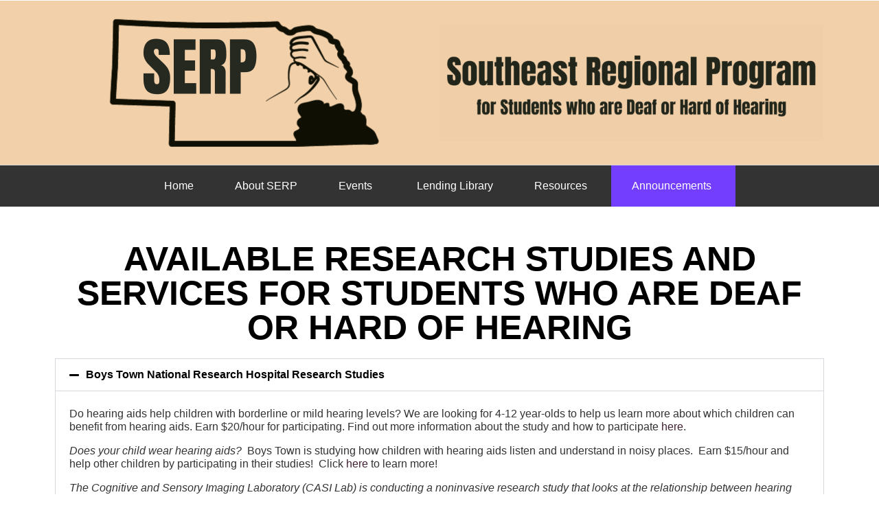

--- FILE ---
content_type: text/css
request_url: https://serp.lps.org/wp-content/uploads/sites/83/elementor/css/post-4.css?ver=1763737093
body_size: 507
content:
.elementor-kit-4{--e-global-color-primary:#B77E81;--e-global-color-secondary:#7C505B;--e-global-color-text:#412234;--e-global-color-accent:#949185;--e-global-typography-primary-font-family:"Roboto";--e-global-typography-primary-font-weight:600;--e-global-typography-secondary-font-family:"Roboto Slab";--e-global-typography-secondary-font-weight:400;--e-global-typography-text-font-family:"Roboto";--e-global-typography-text-font-weight:400;--e-global-typography-accent-font-family:"Roboto";--e-global-typography-accent-font-weight:500;}.elementor-kit-4 e-page-transition{background-color:#FFBC7D;}.elementor-kit-4 a{color:#412234;}.elementor-kit-4 h1{color:var( --e-global-color-primary );font-family:"Open Sans Condensed", Sans-serif;font-size:50px;font-weight:bold;text-transform:uppercase;}.elementor-kit-4 h2{color:#B77E81;font-family:"Oswald", Sans-serif;font-size:40px;}.elementor-kit-4 h3{color:#B77E81;font-family:"Oswald", Sans-serif;font-weight:bold;}.elementor-section.elementor-section-boxed > .elementor-container{max-width:1140px;}.e-con{--container-max-width:1140px;}.elementor-widget:not(:last-child){margin-block-end:20px;}.elementor-element{--widgets-spacing:20px 20px;--widgets-spacing-row:20px;--widgets-spacing-column:20px;}{}h1.entry-title{display:var(--page-title-display);}@media(max-width:1024px){.elementor-section.elementor-section-boxed > .elementor-container{max-width:1024px;}.e-con{--container-max-width:1024px;}}@media(max-width:767px){.elementor-section.elementor-section-boxed > .elementor-container{max-width:767px;}.e-con{--container-max-width:767px;}}

--- FILE ---
content_type: text/css
request_url: https://serp.lps.org/wp-content/uploads/sites/83/elementor/css/post-2436.css?ver=1763746712
body_size: 272
content:
.elementor-2436 .elementor-element.elementor-element-2d403d3{margin-top:40px;margin-bottom:0px;}.elementor-2436 .elementor-element.elementor-element-246af40{text-align:center;}.elementor-2436 .elementor-element.elementor-element-246af40 .elementor-heading-title{font-family:"Open Sans Condensed", Sans-serif;font-size:50px;font-weight:bold;text-transform:uppercase;color:#000000;}.elementor-2436 .elementor-element.elementor-element-b062f98 .elementor-accordion-icon, .elementor-2436 .elementor-element.elementor-element-b062f98 .elementor-accordion-title{color:#000000;}.elementor-2436 .elementor-element.elementor-element-b062f98 .elementor-accordion-icon svg{fill:#000000;}.elementor-2436 .elementor-element.elementor-element-b062f98 .elementor-accordion-title{font-family:"Preahvihear", Sans-serif;}.elementor-2436 .elementor-element.elementor-element-b062f98 .elementor-tab-content{font-family:"Poppins", Sans-serif;}

--- FILE ---
content_type: text/css
request_url: https://serp.lps.org/wp-content/uploads/sites/83/elementor/css/post-5.css?ver=1763737093
body_size: 1087
content:
.elementor-5 .elementor-element.elementor-element-cca9789 > .elementor-container > .elementor-column > .elementor-widget-wrap{align-content:center;align-items:center;}.elementor-5 .elementor-element.elementor-element-cca9789:not(.elementor-motion-effects-element-type-background), .elementor-5 .elementor-element.elementor-element-cca9789 > .elementor-motion-effects-container > .elementor-motion-effects-layer{background-color:#F2D0A9;}.elementor-5 .elementor-element.elementor-element-cca9789 > .elementor-container{min-height:127px;}.elementor-5 .elementor-element.elementor-element-cca9789{border-style:solid;border-width:0px 0px 1px 0px;border-color:#d3d3d3;transition:background 0.3s, border 0.3s, border-radius 0.3s, box-shadow 0.3s;padding:20px 0px 20px 0px;z-index:1;}.elementor-5 .elementor-element.elementor-element-cca9789 > .elementor-background-overlay{transition:background 0.3s, border-radius 0.3s, opacity 0.3s;}.elementor-5 .elementor-element.elementor-element-e203f82{width:var( --container-widget-width, 98.07% );max-width:98.07%;--container-widget-width:98.07%;--container-widget-flex-grow:0;}.elementor-5 .elementor-element.elementor-element-6615d6a:not(.elementor-motion-effects-element-type-background), .elementor-5 .elementor-element.elementor-element-6615d6a > .elementor-motion-effects-container > .elementor-motion-effects-layer{background-color:#333333;}.elementor-5 .elementor-element.elementor-element-6615d6a{transition:background 0.3s, border 0.3s, border-radius 0.3s, box-shadow 0.3s;padding:0em 0em 0em 0em;}.elementor-5 .elementor-element.elementor-element-6615d6a > .elementor-background-overlay{transition:background 0.3s, border-radius 0.3s, opacity 0.3s;}.elementor-5 .elementor-element.elementor-element-f86c5e4 > .elementor-widget-container{margin:0px 0px 0px 0px;padding:0px 0px 0px 0px;}.elementor-5 .elementor-element.elementor-element-f86c5e4{z-index:10;}.elementor-5 .elementor-element.elementor-element-f86c5e4 .eael-simple-menu-container{background-color:#41414100;}.elementor-5 .elementor-element.elementor-element-f86c5e4 .eael-simple-menu-container .eael-simple-menu.eael-simple-menu-horizontal{background-color:#41414100;}.elementor-5 .elementor-element.elementor-element-f86c5e4 .eael-simple-menu li a{padding:05px 30px 05px 30px;}.elementor-5 .elementor-element.elementor-element-f86c5e4 .eael-simple-menu >li > a, .eael-simple-menu-container .eael-simple-menu-toggle-text{font-size:16px;}.elementor-5 .elementor-element.elementor-element-f86c5e4 .eael-simple-menu li a span, .elementor-5 .elementor-element.elementor-element-f86c5e4 .eael-simple-menu li span.eael-simple-menu-indicator{font-size:16px;}.elementor-5 .elementor-element.elementor-element-f86c5e4 .eael-simple-menu li a span, .elementor-5 .elementor-element.elementor-element-f86c5e4 .eael-simple-menu li span.eael-simple-menu-indicator i{font-size:16px;}.elementor-5 .elementor-element.elementor-element-f86c5e4 .eael-simple-menu li span.eael-simple-menu-indicator svg{width:16px;height:16px;line-height:16px;}.elementor-5 .elementor-element.elementor-element-f86c5e4 .eael-simple-menu li span svg{width:16px;height:16px;line-height:16px;}.elementor-5 .elementor-element.elementor-element-f86c5e4 .eael-simple-menu li a span{color:#000000 !important;border-color:#000000 !important;}.elementor-5 .elementor-element.elementor-element-f86c5e4 .eael-simple-menu li a span svg path{fill:#000000 !important;}.elementor-5 .elementor-element.elementor-element-f86c5e4 .eael-simple-menu li .eael-simple-menu-indicator:before{color:#000000 !important;}.elementor-5 .elementor-element.elementor-element-f86c5e4 .eael-simple-menu li .eael-simple-menu-indicator i{color:#000000 !important;}.elementor-5 .elementor-element.elementor-element-f86c5e4 .eael-simple-menu li .eael-simple-menu-indicator svg path{fill:#000000 !important;}.elementor-5 .elementor-element.elementor-element-f86c5e4 .eael-simple-menu li .eael-simple-menu-indicator{border-color:#000000 !important;}.elementor-5 .elementor-element.elementor-element-f86c5e4 .eael-simple-menu li:hover > a{color:#1B1B1B;background-color:#FFFFFF;}.elementor-5 .elementor-element.elementor-element-f86c5e4 .eael-simple-menu li:hover > a > span svg{fill:#1B1B1B;}.elementor-5 .elementor-element.elementor-element-f86c5e4 .eael-simple-menu li .eael-simple-menu-indicator:hover:before{color:#90261E;}.elementor-5 .elementor-element.elementor-element-f86c5e4 .eael-simple-menu li .eael-simple-menu-indicator:hover i{color:#90261E;}.elementor-5 .elementor-element.elementor-element-f86c5e4 .eael-simple-menu li .eael-simple-menu-indicator:hover svg{fill:#90261E;}.elementor-5 .elementor-element.elementor-element-f86c5e4 .eael-simple-menu li .eael-simple-menu-indicator:hover{background-color:#ffffff;border-color:#000000;}.elementor-5 .elementor-element.elementor-element-f86c5e4 .eael-simple-menu li .eael-simple-menu-indicator.eael-simple-menu-indicator-open:before{color:#f44336 !important;}.elementor-5 .elementor-element.elementor-element-f86c5e4 .eael-simple-menu li .eael-simple-menu-indicator.eael-simple-menu-indicator-open svg{fill:#f44336 !important;}.elementor-5 .elementor-element.elementor-element-f86c5e4 .eael-simple-menu li .eael-simple-menu-indicator.eael-simple-menu-indicator-open i{color:#f44336 !important;}.elementor-5 .elementor-element.elementor-element-f86c5e4 .eael-simple-menu li .eael-simple-menu-indicator.eael-simple-menu-indicator-open{background-color:#ffffff !important;border-color:#f44336 !important;}.elementor-5 .elementor-element.elementor-element-f86c5e4 .eael-simple-menu-container .eael-simple-menu-toggle{background-color:#000000;}.elementor-5 .elementor-element.elementor-element-f86c5e4 .eael-simple-menu-container .eael-simple-menu-toggle i{color:#ffffff;}.elementor-5 .elementor-element.elementor-element-f86c5e4 .eael-simple-menu-container .eael-simple-menu-toggle svg{fill:#ffffff;}.elementor-5 .elementor-element.elementor-element-f86c5e4 .eael-simple-menu li ul{background-color:#F0F0F0;}.elementor-5 .elementor-element.elementor-element-f86c5e4 .eael-simple-menu.eael-simple-menu-horizontal li ul li a{padding-left:20px;padding-right:20px;}.elementor-5 .elementor-element.elementor-element-f86c5e4 .eael-simple-menu.eael-simple-menu-horizontal li ul li > a{border-bottom:1px solid #f2f2f2;}.elementor-5 .elementor-element.elementor-element-f86c5e4 .eael-simple-menu.eael-simple-menu-vertical li ul li > a{border-bottom:1px solid #f2f2f2;}.elementor-5 .elementor-element.elementor-element-f86c5e4 .eael-simple-menu li ul li > a{color:#2B2B2B;}.elementor-5 .elementor-element.elementor-element-f86c5e4 .eael-simple-menu li ul li a span{font-size:12px;}.elementor-5 .elementor-element.elementor-element-f86c5e4 .eael-simple-menu li ul li span.eael-simple-menu-indicator{font-size:12px;}.elementor-5 .elementor-element.elementor-element-f86c5e4 .eael-simple-menu li ul li span.eael-simple-menu-indicator i{font-size:12px;}.elementor-5 .elementor-element.elementor-element-f86c5e4 .eael-simple-menu li ul li .eael-simple-menu-indicator svg{width:12px;height:12px;line-height:12px;}.elementor-5 .elementor-element.elementor-element-f86c5e4 .eael-simple-menu li ul li .eael-simple-menu-indicator:hover:before{color:#f44336 !important;}.elementor-5 .elementor-element.elementor-element-f86c5e4 .eael-simple-menu li ul li .eael-simple-menu-indicator.eael-simple-menu-indicator-open:before{color:#f44336 !important;}.elementor-5 .elementor-element.elementor-element-f86c5e4 .eael-simple-menu li ul li .eael-simple-menu-indicator:hover{background-color:#ffffff !important;border-color:#f44336 !important;}.elementor-5 .elementor-element.elementor-element-f86c5e4 .eael-simple-menu li ul li .eael-simple-menu-indicator.eael-simple-menu-indicator-open{background-color:#ffffff !important;border-color:#f44336 !important;}.elementor-theme-builder-content-area{height:400px;}.elementor-location-header:before, .elementor-location-footer:before{content:"";display:table;clear:both;}@media(max-width:1024px) and (min-width:768px){.elementor-5 .elementor-element.elementor-element-352f652{width:50%;}}@media(max-width:1024px){.elementor-5 .elementor-element.elementor-element-cca9789{padding:30px 20px 30px 20px;}.elementor-5 .elementor-element.elementor-element-f86c5e4 .eael-simple-menu-container{background-color:#000000;}.elementor-5 .elementor-element.elementor-element-f86c5e4 .eael-simple-menu-container .eael-simple-menu.eael-simple-menu-horizontal{background-color:#000000;}}@media(max-width:767px){.elementor-5 .elementor-element.elementor-element-cca9789 > .elementor-container{min-height:0px;}.elementor-5 .elementor-element.elementor-element-cca9789{padding:20px 20px 20px 20px;}.elementor-5 .elementor-element.elementor-element-352f652{width:100%;}.elementor-5 .elementor-element.elementor-element-352f652 > .elementor-element-populated{margin:0px 0px 0px 0px;--e-column-margin-right:0px;--e-column-margin-left:0px;}.elementor-5 .elementor-element.elementor-element-f86c5e4 .eael-simple-menu-container{background-color:#000000;}.elementor-5 .elementor-element.elementor-element-f86c5e4 .eael-simple-menu-container .eael-simple-menu.eael-simple-menu-horizontal{background-color:#000000;}}

--- FILE ---
content_type: text/css
request_url: https://serp.lps.org/wp-content/uploads/sites/83/elementor/css/post-22.css?ver=1763737093
body_size: 983
content:
.elementor-22 .elementor-element.elementor-element-54cfd8d > .elementor-container > .elementor-column > .elementor-widget-wrap{align-content:flex-start;align-items:flex-start;}.elementor-22 .elementor-element.elementor-element-54cfd8d:not(.elementor-motion-effects-element-type-background), .elementor-22 .elementor-element.elementor-element-54cfd8d > .elementor-motion-effects-container > .elementor-motion-effects-layer{background-color:#F2D0A9;}.elementor-22 .elementor-element.elementor-element-54cfd8d > .elementor-container{max-width:1376px;min-height:0px;}.elementor-22 .elementor-element.elementor-element-54cfd8d{transition:background 0.3s, border 0.3s, border-radius 0.3s, box-shadow 0.3s;margin-top:70px;margin-bottom:0px;padding:11px -8px 30px 0px;}.elementor-22 .elementor-element.elementor-element-54cfd8d > .elementor-background-overlay{transition:background 0.3s, border-radius 0.3s, opacity 0.3s;}.elementor-22 .elementor-element.elementor-element-5684a06 > .elementor-element-populated{margin:0px 0px 0px 0px;--e-column-margin-right:0px;--e-column-margin-left:0px;}.elementor-22 .elementor-element.elementor-element-2635a87{--spacer-size:21px;}.elementor-22 .elementor-element.elementor-element-910f749{text-align:center;font-family:"Poppins", Sans-serif;font-size:20px;color:#050505;}.elementor-22 .elementor-element.elementor-element-8f3ab66{--spacer-size:10px;}.elementor-22 .elementor-element.elementor-element-ec419e5{text-align:center;}.elementor-22 .elementor-element.elementor-element-ec419e5 .elementor-heading-title{font-size:29px;font-weight:500;color:#030303;}.elementor-22 .elementor-element.elementor-element-8334374 .elementor-button{background-color:#FFFFFF;font-weight:bold;fill:#030303;color:#030303;}.elementor-22 .elementor-element.elementor-element-36db9bd{text-align:center;}.elementor-22 .elementor-element.elementor-element-36db9bd .elementor-heading-title{font-size:29px;font-weight:500;color:#030303;}.elementor-22 .elementor-element.elementor-element-3860945 .elementor-repeater-item-0267196.elementor-social-icon{background-color:#3871DC;}.elementor-22 .elementor-element.elementor-element-3860945{--grid-template-columns:repeat(0, auto);--icon-size:15px;--grid-column-gap:9px;--grid-row-gap:0px;}.elementor-22 .elementor-element.elementor-element-3860945 .elementor-widget-container{text-align:center;}.elementor-22 .elementor-element.elementor-element-3860945 > .elementor-widget-container{padding:0px 0px 0px 0px;}.elementor-22 .elementor-element.elementor-element-3860945 .elementor-social-icon{background-color:rgba(255,255,255,0.21);--icon-padding:0.7em;}.elementor-22 .elementor-element.elementor-element-3860945 .elementor-social-icon i{color:#ffffff;}.elementor-22 .elementor-element.elementor-element-3860945 .elementor-social-icon svg{fill:#ffffff;}.elementor-22 .elementor-element.elementor-element-3860945 .elementor-social-icon:hover{background-color:#ffffff;}.elementor-22 .elementor-element.elementor-element-3860945 .elementor-social-icon:hover i{color:#001c38;}.elementor-22 .elementor-element.elementor-element-3860945 .elementor-social-icon:hover svg{fill:#001c38;}.elementor-22 .elementor-element.elementor-element-3fe3192{--spacer-size:10px;}.elementor-theme-builder-content-area{height:400px;}.elementor-location-header:before, .elementor-location-footer:before{content:"";display:table;clear:both;}@media(max-width:1024px) and (min-width:768px){.elementor-22 .elementor-element.elementor-element-5684a06{width:100%;}.elementor-22 .elementor-element.elementor-element-4d05c49{width:100%;}}@media(max-width:1024px){.elementor-22 .elementor-element.elementor-element-54cfd8d{padding:50px 20px 50px 20px;}.elementor-22 .elementor-element.elementor-element-5684a06.elementor-column > .elementor-widget-wrap{justify-content:center;}.elementor-22 .elementor-element.elementor-element-5684a06 > .elementor-element-populated{margin:0% -56% 0% 0%;--e-column-margin-right:-56%;--e-column-margin-left:0%;}.elementor-22 .elementor-element.elementor-element-4d05c49 > .elementor-widget-wrap > .elementor-widget:not(.elementor-widget__width-auto):not(.elementor-widget__width-initial):not(:last-child):not(.elementor-absolute){margin-bottom:20px;}.elementor-22 .elementor-element.elementor-element-910f749{columns:1;}.elementor-22 .elementor-element.elementor-element-ec419e5{text-align:center;}.elementor-22 .elementor-element.elementor-element-3860945{--icon-size:10px;}}@media(max-width:767px){.elementor-22 .elementor-element.elementor-element-54cfd8d{padding:35px 20px 35px 20px;}.elementor-22 .elementor-element.elementor-element-5684a06 > .elementor-element-populated{margin:0px 0px 50px 0px;--e-column-margin-right:0px;--e-column-margin-left:0px;padding:0px 0px 0px 0px;}.elementor-22 .elementor-element.elementor-element-ec419e5{text-align:center;}.elementor-22 .elementor-element.elementor-element-36db9bd{text-align:center;}.elementor-22 .elementor-element.elementor-element-3860945 .elementor-widget-container{text-align:center;}}